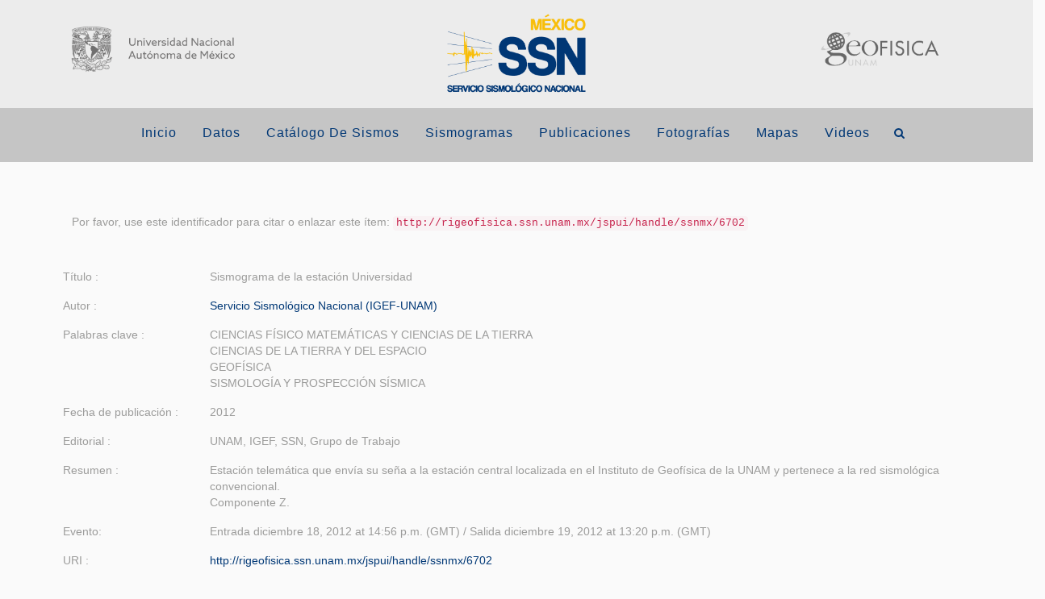

--- FILE ---
content_type: text/html;charset=UTF-8
request_url: http://rigeofisica.ssn.unam.mx/jspui/handle/ssnmx/6702
body_size: 41727
content:


















<!DOCTYPE html>
<html>
    <head>
        <title>UNAM | Servicio Sismologico Nacional: Sismograma de la estación Universidad</title>
        <meta http-equiv="Content-Type" content="text/html; charset=UTF-8" />
        <meta name="Generator" content="DSpace 6.2" />
        <meta name="viewport" content="width=device-width, initial-scale=1.0">
        <!--<link rel="shortcut icon" href="/jspui/favicon.ico" type="image/x-icon"/>-->
        <link rel="shortcut icon" href="http://www.ssn.unam.mx/favicon.ico" type="image/x-icon"/>
        <link rel="stylesheet" href="/jspui/static/css/jquery-ui-1.10.3.custom/redmond/jquery-ui-1.10.3.custom.css" type="text/css" />
        <link rel="stylesheet" href="/jspui/static/css/bootstrap/bootstrap.min.css" type="text/css" />
        <link rel="stylesheet" href="/jspui/static/css/bootstrap/bootstrap-theme.min.css" type="text/css" />
        <link rel="stylesheet" href="/jspui/static/css/bootstrap/dspace-theme.css" type="text/css" />

        <link rel="search" type="application/opensearchdescription+xml" href="/jspui/open-search/description.xml" title="DSpace"/>


<link rel="schema.DCTERMS" href="http://purl.org/dc/terms/" />
<link rel="schema.DC" href="http://purl.org/dc/elements/1.1/" />
<meta name="DC.creator" content="Servicio Sismológico Nacional (IGEF-UNAM)" />
<meta name="DCTERMS.spatial" content="&lt;geoLocations&gt;&#xA;  &lt;geoLocation&gt;&#xA;    &lt;geoLocationPoint&gt;-99.1763 19.326788&lt;/geoLocationPoint&gt;&#xA;    &lt;geoLocationBox&gt;-99.1263 19.276788 -99.2263 19.376788&lt;/geoLocationBox&gt;&#xA;    &lt;geoLocationPlace&gt;Ciudad Universitaria, México, D.F.&lt;/geoLocationPlace&gt;&#xA;  &lt;/geoLocation&gt;&#xA;&lt;/geoLocations&gt;" />
<meta name="DC.date" content="10.21766/SSNMX/SP/MX" scheme="DCTERMS.W3CDTF" />
<meta name="DCTERMS.issued" content="2012" scheme="DCTERMS.W3CDTF" />
<meta name="DC.identifier" content="http://rigeofisica.ssn.unam.mx/jspui/handle/ssnmx/6702" scheme="DCTERMS.URI" />
<meta name="DC.description" content="Entrada diciembre 18, 2012 at 14:56 p.m. (GMT) / Salida diciembre 19, 2012 at 13:20 p.m. (GMT)" xml:lang="es_MX" />
<meta name="DCTERMS.abstract" content="Estación telemática que envía su seña a la estación central localizada en el Instituto de Geofísica de la UNAM y pertenece a la red sismológica convencional." xml:lang="es_MX" />
<meta name="DCTERMS.abstract" content="Componente Z." xml:lang="es_MX" />
<meta name="DC.format" content="application/pdf" />
<meta name="DC.language" content="Español" xml:lang="es_MX" scheme="DCTERMS.RFC1766" />
<meta name="DC.publisher" content="UNAM, IGEF, SSN, Grupo de Trabajo" xml:lang="es_MX" />
<meta name="DC.rights" content="Acceso Abierto" />
<meta name="DC.rights" content="&lt;creators&gt;&#xA;  &lt;creator&gt;&#xA;    &lt;creatorName&gt;Servicio Sismológico Nacional (IGEF-UNAM)&lt;/creatorName&gt;&#xA;    &lt;nameIdentifier nameIdentifierScheme=&quot;RNCTIMX&quot; schemeURI=&quot;http://repositorionacionalcti.mx/&quot;&gt;&#xA;      info:eu-repo/dai/mx/rn/3190557&lt;/nameIdentifier&gt;&#xA;  &lt;/creator&gt;&#xA;&lt;/creators&gt;" scheme="DCTERMS.URI" />
<meta name="DC.rights" content="&lt;contributors&gt;&#xA;&lt;contributor contributorType=&quot;ProjectLeader&quot;&gt;&#xA;  &lt;contributorName&gt;XYOLI PEREZ CAMPOS&lt;/contributorName&gt;&#xA;    &lt;nameIdentifier nameIdentifierScheme=&quot;RNCTIMX&quot; schemeURI=&quot;http://repositorionacionalcti.mx/&quot;&gt;&#xA;      info:eu-repo/dai/mx/orcid/0000-0001-8970-7966&#xA;    &lt;/nameIdentifier&gt;&#xA;&lt;/contributor&gt;&#xA;&lt;contributor contributorType=&quot;ProjectMember&quot;&gt;&#xA;  &lt;contributorName&gt;SAÚL ARMENDÁRIZ SÁNCHEZ&lt;/contributorName&gt;&#xA;    &lt;nameIdentifier nameIdentifierScheme=&quot;RNCTIMX&quot; schemeURI=&quot;http://repositorionacionalcti.mx/&quot;&gt;&#xA;      info:eu-repo/dai/mx/orcid/0000-0001-5229-0642&#xA;    &lt;/nameIdentifier&gt;&#xA;&lt;/contributor&gt;&#xA;&lt;contributor contributorType=&quot;ProjectMember&quot;&gt;&#xA;  &lt;contributorName&gt;Jesus Antonio Perez Santana&lt;/contributorName&gt;&#xA;    &lt;nameIdentifier nameIdentifierScheme=&quot;RNCTIMX&quot; schemeURI=&quot;http://repositorionacionalcti.mx/&quot;&gt;&#xA;      info:eu-repo/dai/mx/orcid/0000-0002-0261-0836&#xA;    &lt;/nameIdentifier&gt;&#xA;&lt;/contributor&gt;&#xA;&lt;contributor contributorType=&quot;ProjectMember&quot;&gt;&#xA;  &lt;contributorName&gt;Caridad Cardenas Monroy&lt;/contributorName&gt;&#xA;    &lt;nameIdentifier nameIdentifierScheme=&quot;RNCTIMX&quot; schemeURI=&quot;http://repositorionacionalcti.mx/&quot;&gt;&#xA;      info:eu-repo/dai/mx/orcid/0000-0001-7268-979X&#xA;    &lt;/nameIdentifier&gt;&#xA;&lt;/contributor&gt;&#xA;&lt;contributor contributorType=&quot;ProjectMember&quot;&gt;&#xA;  &lt;contributorName&gt;Miguel Ángel Sosa Jiménez&lt;/contributorName&gt;&#xA;    &lt;nameIdentifier nameIdentifierScheme=&quot;RNCTIMX&quot; schemeURI=&quot;http://repositorionacionalcti.mx/&quot;&gt;&#xA;      info:eu-repo/dai/mx/orcid/0000-0002-2618-2151&#xA;    &lt;/nameIdentifier&gt;&#xA;&lt;/contributor&gt;&#xA;&lt;contributor contributorType=&quot;Producer&quot;&gt;&#xA;  &lt;contributorName&gt;UNAM, IGEF, Grupo de Trabajo del SSN&lt;/contributorName&gt;&#xA;    &lt;nameIdentifier nameIdentifierScheme=&quot;RNCTIMX&quot; schemeURI=&quot;http://repositorionacionalcti.mx/&quot;&gt;&#xA;      info:eu-repo/dai/mx/rn/3190471&#xA;    &lt;/nameIdentifier&gt;&#xA;&lt;/contributor&gt;&#xA;&lt;contributor contributorType=&quot;Producer&quot;&gt;&#xA;  &lt;contributorName&gt;Servicio Sismológico Nacional, Estación de Red Convencional Instituto de Geofísica, UNAM, UNM&lt;/contributorName&gt;&#xA;    &lt;nameIdentifier nameIdentifierScheme=&quot;RNCTIMX&quot; schemeURI=&quot;http://repositorionacionalcti.mx/&quot;&gt;&#xA;      info:eu-repo/dai/mx/rn/3192708&#xA;    &lt;/nameIdentifier&gt;&#xA;&lt;/contributor&gt;&#xA;&lt;/contributors&gt;" scheme="DCTERMS.URI" />
<meta name="DC.rights" content="&lt;identifier identifierType=&quot;URL&quot;&gt;http://www.sismoteca.unam.mx/sn/pdf/1177.pdf&lt;/identifier&gt;" scheme="DCTERMS.URI" />
<meta name="DC.rights" content="&lt;subjects&gt;&#xA;&lt;subject subjectScheme=&quot;LCC&quot; schemeURI=&quot;http://id.loc.gov/authorities/subjects/sh85119634&quot;&gt;&#xA;  Sismología&#xA;&lt;/subject&gt;&#xA;&lt;subject subjectScheme=&quot;GeoRef&quot; schemeURI=&quot;https://pubs.geoscienceworld.org/georef/term/5/30320/seismology&quot;&gt;&#xA;  Sismología&#xA;&lt;/subject&gt;&#xA;&lt;subject subjectScheme=&quot;UNESCO&quot; schemeURI=&quot; http://vocabularies.unesco.org/thesaurus/concept8601&quot;&gt;&#xA;  Sismología&#xA;&lt;/subject&gt;&#xA;&lt;/subjects&gt;" scheme="DCTERMS.URI" />
<meta name="DC.rights" content="&lt;sizes&gt;&#xA;&lt;size&gt;1 MB&lt;/size&gt;&#xA;&lt;/sizes&gt;" scheme="DCTERMS.URI" />
<meta name="DC.rights" content="&lt;dates&gt;&#xA;  &lt;date dateType=&quot;Created&quot;&gt;2012-12-18&lt;/date&gt;&#xA;&lt;/dates&gt;" scheme="DCTERMS.URI" />
<meta name="DC.rights" content="&lt;descriptions&gt;&#xA;&lt;description &#xA;descriptionType=&quot;Methods&quot;&gt;Entrada diciembre 18, 2012 at 14:56 p.m. (GMT) / Salida diciembre 19, 2012 at 13:20 p.m. (GMT)&lt;/description&gt;&#xA;&lt;/descriptions&gt;" scheme="DCTERMS.URI" />
<meta name="DC.source" content="http://www.sismoteca.unam.mx/sn/pdf/1177.pdf" xml:lang="es_MX" scheme="DCTERMS.URI" />
<meta name="DC.subject" content="CIENCIAS FÍSICO MATEMÁTICAS Y CIENCIAS DE LA TIERRA" xml:lang="es_MX" />
<meta name="DC.subject" content="CIENCIAS DE LA TIERRA Y DEL ESPACIO" xml:lang="es_MX" />
<meta name="DC.subject" content="GEOFÍSICA" xml:lang="es_MX" />
<meta name="DC.subject" content="SISMOLOGÍA Y PROSPECCIÓN SÍSMICA" xml:lang="es_MX" />
<meta name="DC.title" content="Sismograma de la estación Universidad" xml:lang="es_MX" />
<meta name="DC.type" content="Event" xml:lang="es_MX" />

<meta name="citation_keywords" content="CIENCIAS FÍSICO MATEMÁTICAS Y CIENCIAS DE LA TIERRA; CIENCIAS DE LA TIERRA Y DEL ESPACIO; GEOFÍSICA; SISMOLOGÍA Y PROSPECCIÓN SÍSMICA; Event" />
<meta name="citation_title" content="Sismograma de la estación Universidad" />
<meta name="citation_publisher" content="UNAM, IGEF, SSN, Grupo de Trabajo" />
<meta name="citation_language" content="Español" />
<meta name="citation_author" content="Servicio Sismológico Nacional (IGEF-UNAM)" />
<meta name="citation_pdf_url" content="http://rigeofisica.ssn.unam.mx/jspui/bitstream/ssnmx/6702/1/LicenciaSSN.txt" />
<meta name="citation_date" content="2012" />
<meta name="citation_abstract_html_url" content="http://rigeofisica.ssn.unam.mx/jspui/handle/ssnmx/6702" />



        <script type='text/javascript' src="/jspui/static/js/jquery/jquery-1.10.2.min.js"></script>
        <script type='text/javascript' src='/jspui/static/js/jquery/jquery-ui-1.10.3.custom.min.js'></script>
        <script type='text/javascript' src='/jspui/static/js/bootstrap/bootstrap.min.js'></script>
        <script type='text/javascript' src='/jspui/static/js/holder.js'></script>
        <script type="text/javascript" src="/jspui/utils.js"></script>
        <script type="text/javascript" src="/jspui/static/js/choice-support.js"> </script>
        


    
    


    


<!-- HTML5 shim and Respond.js IE8 support of HTML5 elements and media queries -->
<!--[if lt IE 9]>
  <script src="/jspui/static/js/html5shiv.js"></script>
  <script src="/jspui/static/js/respond.min.js"></script>
<![endif]-->


        <!-- Stylesheets
        ============================================= -->
        <link href="http://fonts.googleapis.com/css?family=PT+Sans+Caption:400,700|PT+Sans:400,700|PT+Serif:400,400i" rel="stylesheet" type="text/css" />
        <link rel="stylesheet" href="/jspui/template-ssn/css/bootstrap.css" type="text/css" />
        <link rel="stylesheet" href="/jspui/template-ssn/style.css" type="text/css" />
        <link rel="stylesheet" href="/jspui/template-ssn/css/dark.css" type="text/css" />

        <!-- Business Demo Specific Stylesheet -->
        <!-- <link rel="stylesheet" href="/jspui/template-ssn/demos/business/business.css" type="text/css" /> -->
        <link rel="stylesheet" href="/jspui/template-ssn/demos/interior-design/interior-design.css" type="text/css" />
        <!-- <link rel="stylesheet" href="demos/business/css/fonts.css" type="text/css" /> -->

        <!-- Barber Demo Specific Stylesheet -->
        <!-- <link rel="stylesheet" href="/jspui/template-ssn/demos/barber/barber.css" type="text/css" />
        <link rel="stylesheet" href="/jspui/template-ssn/demos/barber/css/fonts.css" type="text/css" /> -->
        <!-- / -->



        <!-- Home Demo Specific Stylesheet -->
        <!-- <link rel="stylesheet" href="demos/interior-design/interior-design.css" type="text/css" /> -->

        <link rel="stylesheet" href="/jspui/template-ssn/css/font-icons.css" type="text/css" />
        <link rel="stylesheet" href="/jspui/template-ssn/css/animate.css" type="text/css" />
        <link rel="stylesheet" href="/jspui/template-ssn/css/magnific-popup.css" type="text/css" />

        <!-- <link rel="stylesheet" href="/jspui/template-ssn/one-page/css/et-line.css" type="text/css" /> -->
        <!-- Reader's Blog Demo Specific Fonts -->
	       <link rel="stylesheet" href="/jspui/template-ssn/demos/interior-design/css/fonts.css" type="text/css" />

        <link rel="stylesheet" href="/jspui/template-ssn/css/responsive.css" type="text/css" />
        <meta name="viewport" content="width=device-width, initial-scale=1" />
        <!--[if lt IE 9]>
        <script src="http://css3-mediaqueries-js.googlecode.com/svn/trunk/css3-mediaqueries.js"></script>
        <![endif]-->

        <!--<link rel="stylesheet" href="/jspui/template-ssn/demos/barber/css/colors.css" type="text/css" />-->
        <link rel="stylesheet" href="/jspui/template-ssn/css/colors.php?color=1c85e8" type="text/css" />

        <style>
		/* Page Loading Style */
		.css3-spinner {
			height:100vh;
			-webkit-box-align:center;
			-ms-flex-align:center;
			align-items:center;
			display:-webkit-box;
			display:-ms-flexbox;
			display:flex;
			-webkit-box-pack:center;
			-ms-flex-pack:center;
			justify-content:center;
			background-color: #333; /*  bF9456 */
		}
		@keyframes pulse {0% {
			opacity: 0;
			-webkit-transform: scale3d(.8, .8, .8);
			transform: scale3d(.8, .8, .8); } 50% { opacity: 1; } }
		.infinite.animated.pulse {
			-webkit-animation-duration: 1.7s;
			animation-duration: 1.7s;
		}
	</style>


    </head>

    
     <!-- undernavigation -->
    <body class="stretched"> <!-- data-loader-html="<img class='infinite animated pulse' src='/jspui/template-ssn/img-uam/logo_uam_intro_blanco.png' width='300'>" -->
<!-- <a class="sr-only" href="#content">Skip navigation</a> -->


<!-- Document Wrapper
	============================================= -->
	<!-- <div class="clearfix" style="background-color: #fafafa"> --><!-- id="wrapper" -->




     <!-- <header class="navbar navbar-inverse navbar-fixed-top"> -->
     <!-- <header id="header" class="transparent-header dark static-sticky" data-sticky-class="not-dark" data-sticky-offset="full" data-sticky-offset-negative="60" data-responsive-class="not-dark">
--><header id="header" class="sticky-style-2">
        

            <!--<div id="header-wrap">
				        <div class="container norightpadding clearfix">
					          <div id="primary-menu-trigger"><i class="icon-reorder"></i></div>-->
                    
























    <div class="container clearfix">

				<!-- Logo
				============================================= -->
				<div id="logo" class="divcenter" style="margin-top: 1%; margin-bottom: 5%">

					<div class="col-md-4">
						<a href="https://www.unam.mx/" target="_blank"><img src="/jspui/template-ssn/img-ssn/Logotipo-UNAM.png" style="height: 85px; padding-top: 15px" alt=""></a>
						<!--<a href="index.html" class="retina-logo" data-dark-logo="images/logo-dark@2x.png"><img class="divcenter" src="images/logo@2x.png" alt="Canvas Logo"></a>-->
					</div>
				<div class="col-md-4">
					<a href="http://www.ssn.unam.mx/" target="_blank" class="standard-logo" data-dark-logo="images/logo-dark.png"><img class="divcenter" style="height: 110px" src="/jspui/template-ssn/img-ssn/Logotipo-SSN-a.png" alt=""></a>
					<!-- <a href="index.html" class="retina-logo" data-dark-logo="images/logo-dark@2x.png"><img class="divcenter" src="images/logo@2x.png" alt="Canvas Logo"></a> -->
				</div>
				<div class="col-md-4" align="right">
					<a href="http://www.geofisica.unam.mx/" target="_blank"><img src="/jspui/template-ssn/img-ssn/Logotipo-GEOFISICA.png" style="height: 85px; padding-top: 15px" alt=""></a>
					<!--<a href="index.html" class="retina-logo" data-dark-logo="images/logo-dark@2x.png"><img class="divcenter" src="images/logo@2x.png" alt="Canvas Logo"></a>-->
				</div>

				</div><!-- #logo end -->

			</div>

			<div id="header-wrap">

				<!-- Primary Navigation
				============================================= -->
				<nav id="primary-menu" class="style-2 center">

					<div class="container clearfix">

						<div id="primary-menu-trigger"><i class="icon-reorder"></i></div>

						<ul>
							<li><a href="http://rigeofisica.ssn.unam.mx/jspui/"><div>Inicio</div></a></li> <!--  -->
              <li><a href="http://rigeofisica.ssn.unam.mx/jspui/handle/ssnmx/1"><div>Datos</div></a></li>
              <li><a href="http://rigeofisica.ssn.unam.mx/jspui/handle/ssnmx/2"><div>Catálogo de sismos</div></a></li>
							<li><a href="http://rigeofisica.ssn.unam.mx/jspui/handle/ssnmx/155"><div>Sismogramas</div></a></li><!--Agreagado por Miguel Sosa-->
							<li><a href="http://rigeofisica.ssn.unam.mx/jspui/handle/ssnmx/3"><div>Publicaciones</div></a></li>
              <li><a href="http://rigeofisica.ssn.unam.mx/jspui/handle/ssnmx/4"><div>Fotografías</div></a></li>
              <li><a href="http://rigeofisica.ssn.unam.mx/jspui/handle/ssnmx/5"><div>Mapas</div></a></li>
							<li><a href="http://rigeofisica.ssn.unam.mx/jspui/handle/ssnmx/6"><div>Videos</div></a></li>

              

							<!-- <li><a href="#"><div>Contribute</div></a></li> -->

						</ul>

						<!-- Top Search
						============================================= -->
						<div id="top-search">
							<a href="#" id="top-search-trigger"><i class="icon-search3"></i><i class="icon-line-cross"></i></a>
							<form action="search.html" method="get">
								<input type="text" name="q" class="form-control" value="" placeholder="Ingresa fecha">
							</form>
						</div><!-- #top-search end -->

					</div>

				</nav><!-- #primary-menu end -->
      </div>

					<!-- <div id="logo">
						<a href="/jspui/"><img src="/jspui/template-uam/img-uam/logo_uam_negro.png" alt="UAM Logo"></a>
						<a href="/jspui/" class="retina-logo"><img src="/jspui/template-uam/img-uam/logo_uam_negro.png" alt="UAM Logo"></a>
					</div>





         <nav id="primary-menu" class="not-dark style-2 center">

						<ul class="one-page-menu" data-easing="easeInOutExpo" data-speed="1300" data-offset="60">

              <li class="active"><a href="#" data-href="#">Bienvenido</a></li>
              <li><a href="#" data-offset="56" data-href="#">Artículos</a></li>
              <li><a href="#" data-href="#">Revistas</a></li>
              <li><a href="#" data-href="#">Libros</a></li>
              <li><a href="#" data-href="#">Tesis</a></li>
              <li><a href="#" data-href="#">Multimedia</a></li>
              <li><a href="#" data-href="#">Nueva Búsqueda</a></li>
              <li><a href="#" data-scrollto="#" data-offset="62" data-easing="easeInOutExpo" data-speed="1300" class="button button-color reverse clearfix"><i class="icon-code"></i> UAM-Cuajimalpa</a></li> -->


           <li class="" style="display: none"><a href="/jspui/"><span class="glyphicon glyphicon-home"></span> Página de inicio </a></li>

           <li class="dropdown" style="display: none">
             <a href="#" class="dropdown-toggle" data-toggle="dropdown">Listar  <b class="caret"></b></a>
             <ul class="dropdown-menu">
               <li><a href="/jspui/community-list">Comunidades </a></li>
				<li class="divider"></li>
        <li class="dropdown-header">Buscar elementos por:</li>
				

				
				      			<li><a href="/jspui/browse?type=dateissued">Fecha Publicación</a></li>
					
				      			<li><a href="/jspui/browse?type=author">Autor</a></li>
					
				      			<li><a href="/jspui/browse?type=title">Título</a></li>
					
				      			<li><a href="/jspui/browse?type=subject">Materia</a></li>
					

				

            </ul>
          </li>
          <li class="" style="display: none"><script type="text/javascript">
<!-- Javascript starts here
document.write('<a href="#" onClick="var popupwin = window.open(\'/jspui/help/index.html\',\'dspacepopup\',\'height=600,width=550,resizable,scrollbars\');popupwin.focus();return false;">Ayuda <\/a>');
// -->
</script><noscript><a href="/jspui/help/index.html" target="dspacepopup">Ayuda </a></noscript></li>


 



         <li class="dropdown" style="display: none">
         
             <a href="#" class="dropdown-toggle" data-toggle="dropdown"><span class="glyphicon glyphicon-user"></span> Servicios  <b class="caret"></b></a>
	
             <ul class="dropdown-menu">
               <li><a href="/jspui/mydspace">Mi DSpace </a></li>
               <li><a href="/jspui/subscribe">Alertas </a></li>
               <li><a href="/jspui/profile">Editar perfil </a></li>

		
             </ul>
           </li>
          </ul>

	
	<form method="get" action="/jspui/simple-search" class="navbar-form navbar-right">
	    <div class="form-group" style="display: none">
          <input type="text" class="form-control" placeholder="Buscar en&nbsp;DSpace " name="query" id="tequery" size="25"/>
        </div>
        <button type="submit" class="btn btn-primary" style="display: none"><span class="glyphicon glyphicon-search"></span></button>

	</form>
    </nav>

                <!--</div>
              </div>-->
    
    </header>

    <!-- Slider
    		============================================= -->
        <script language="JavaScript" type="text/javascript">
              if(window.location.href=="http://rigeofisica.ssn.unam.mx/jspui/"){
                document.write("<section id='slider' class='clearfix' style='height: 600px; top: 40%; background-color: #fafafa; background: url(/jspui/template-ssn/img-ssn/Grafica.png) center center no-repeat #fafafa; background-size: cover;'>");
              }
              else {
                document.write("<section id='slider' class='clearfix' style='height: 500px; background: #fafafa; display: none'>");
              }
        </script>
    		<!--<section id="slider" class="clearfix" style="height: 500px; background: #fafafa">--> <!-- background: url('demos/interior-design/images/hero-image.jpg') center center no-repeat; background-size: cover; -->
    			<div class="vertical-middle">
    				<div class="container clearfix">

    					<div class="clearfix center divcenter" style="max-width: 900px; top: 50px">
    						<div class="emphasis-title">
    							<!-- <h1 class="font-secondary" style="color: #FFF; font-size: 76px; font-weight: 900; text-shadow: 0 7px 10px rgba(0,0,0,0.07), 0 4px 4px rgba(0,0,0,0.2);">Design Studio.</h1>
    							<p style="font-weight: 300; opacity: .7; color: #FFF; text-shadow: 0 -4px 20px rgba(0, 0, 0, .25);">Sell your home to us and skip the hassle of<br>repairs, showings and months of uncertainty</p> -->
    							<img src="/jspui/template-ssn/img-ssn/Repositorio2.png" alt="Logo" height="250">
    						</div>
                <center>
    						<div class="subscribe-widget" data-loader="button" style="max-width: 1042px; margin-top: 95px">
    							<div class="widget-subscribe-form-result"></div>
    							<form id="widget-subscribe-form" action="/jspui/simple-search" method="get" class="nobottommargin" data-animate="fadeInUp">
    								<div class="input-group divcenter">
    									<input type="text" id="tequery" name="query" class="form-control input-lg not-dark required email" placeholder="" style="border: 0; box-shadow: none; overflow: hidden;">
    									<span class="input-group-btn">
    										<button class="button" type="submit" style="border-radius: 3px;"><i class="icon-search"></i></button>
    									</span>
    								</div>
    							</form>
    						</div>
                </center>

                <div class="container clearfix" style="margin-top: 35px; color: #c5c5c5">
                  Localidad / Coordenada de longitud y latitud / Fecha / Siglas de la Estación
                </div>

    					</div>

    				</div>
    			</div>

    		</section>

        <!-- Content
        		============================================= -->
            <script language="JavaScript" type="text/javascript">
                  if(window.location.href=="http://rigeofisica.ssn.unam.mx/jspui/"){
                    document.write("<section id='content'>");
                  }
                  else {
                    document.write("<section id='content' style='display: none'>");
                  }
            </script>
        		<!--<section id="content">-->

        			<div class=" notoppadding clearfix">

        				<div id="section-works" class="page-section notoppadding" style="background-color: #fafafa ">

        					<div class="notopmargin clearfix" style="padding: 0; background-color: #fafafa; height: 550px">
        						<div class="container clearfix">

                      <div class="container" style="max-width: 1050px;">

                        <div class="col-md-4">
                          <p>
                            <div class="feature-box fbox-border fbox-light fbox-effect"> <!--  -->
                              <div class="fbox-icon" style="margin-left: 70px">
                                <a href="/jspui/handle/ssnmx/1"><i class="icon-chart"></i></a>
                              </div>

                            </div>
                          </p>
                          <p style="margin-top: 200px; text-align: center; font-family: azo-sans-web, sans-serif; font-style: normal; font-weight: 200; font-size: 27px; color: #9c9c9b;">
                            Datos
                          </p>
                        </div>
                        <div class="col-md-4">
                          <p>
                            <div class="feature-box fbox-border fbox-light fbox-effect"> <!--  -->
                              <div class="fbox-icon" style="margin-left: 70px">
                                <a href="/jspui/handle/ssnmx/2"><i class="icon-bars"></i></a>
                              </div>

                            </div>
                          </p>
                          <p style="margin-top: 200px; text-align: center; font-family: azo-sans-web, sans-serif; font-style: normal; font-weight: 200; font-size: 27px; color: #9c9c9b;">
                            Catálogo de Sismos
                          </p>
                        </div>

			<div class="col-md-4">
                          <p>
                            <div class="feature-box fbox-border fbox-light fbox-effect"> <!--  -->
                              <div class="fbox-icon" style="margin-left: 70px">
                                <a href="/jspui/handle/ssnmx/155"><i class="icon-bars"></i></a>
                              </div>

                            </div>
                          </p>
                          <p style="margin-top: 200px; text-align: center; font-family: azo-sans-web, sans-serif; font-style: normal; font-weight: 200; font-size: 27px; color: #9c9c9b;">
                            Sismogramas
                          </p>
                        </div>
                				<div class="col-md-4">
                					<p>
                						<div class="feature-box fbox-border fbox-light fbox-effect"> <!--  -->
                							<div class="fbox-icon" style="margin-left: 70px">
                								<!--<a href="#"><i class="icon-cogs"></i></a>-->
                                <a href="/jspui/handle/ssnmx/3"><i class="icon-laptop"></i></a>
                							</div>

                						</div>
                					</p>
                					<p style="margin-top: 200px; text-align: center; font-family: azo-sans-web, sans-serif; font-style: normal; font-weight: 200; font-size: 27px; color: #9c9c9b;">
                						Publicaciones
                					</p>
                				</div>
					<!-- Las siguientes dos etiquetas son equivalentes al salto de linea-->
			                <!--</div>-->
                      <!--<div class="container" style="max-width: 1050px;">-->

                        <div class="col-md-4">
                          <p>
                            <div class="feature-box fbox-border fbox-light fbox-effect"> <!--  -->
                              <div class="fbox-icon" style="margin-left: 70px">
                                <!--<a href="#"><i class="icon-cogs"></i></a>-->
                                <a href="/jspui/handle/ssnmx/4"><i class="icon-cube"></i></a>
                              </div>

                            </div>
                          </p>
                          <p style="margin-top: 200px; text-align: center; font-family: azo-sans-web, sans-serif; font-style: normal; font-weight: 200; font-size: 27px; color: #9c9c9b;">
                            Fotografías
                          </p>
                        </div>
                        <div class="col-md-4">
                          <p>
                            <div class="feature-box fbox-border fbox-light fbox-effect"> <!--  -->
                              <div class="fbox-icon" style="margin-left: 70px">
                                <a href="/jspui/handle/ssnmx/5"><i class="icon-pencil"></i></a>
                              </div>

                            </div>
                          </p>
                          <p style="margin-top: 200px; text-align: center; font-family: azo-sans-web, sans-serif; font-style: normal; font-weight: 200; font-size: 27px; color: #9c9c9b;">
                            Mapas
                          </p>
                        </div>

			<div class="container" style="max-width: 1050px;">
                        <div class="col-md-4">
              						<p>
              							<div class="feature-box fbox-border fbox-light fbox-effect"> <!--  -->
              								<div class="fbox-icon" style="margin-left: 70px">
              									<a href="/jspui/handle/ssnmx/6"><i class="icon-cogs"></i></a>
              								</div>

              							</div>
              						</p>
              						<p style="margin-top: 200px; text-align: center; font-family: azo-sans-web, sans-serif; font-style: normal; font-weight: 200; font-size: 27px; color: #9c9c9b;">
              							Videos
              						</p>
              					</div>

                      </div>

        				</div>
        			</div>

        		</div>

    			</div>

    		</section><!-- #content end -->



<div class="container banner" style="margin-top: 100%; display: none">
    <div class="row">
        <!-- <div class="col-md-9 brand">
            <h1>DSpace <small>JSPUI</small></h1>
            <h4>DSpace almacena y facilita el acceso abierto a todo tipo de contenido digital incluyendo texto, imágenes, vídeos y colecciones de datos.</h4> <a href="http://www.dspace.org" class="btn btn-primary">Leer más</a>
        </div>
        <div class="col-md-3"><img class="pull-right" src="/jspui/image/logo.gif" alt="DSpace logo" />
      </div> -->



    </div>
</div>
<br/>
                

<div class="container" style="display:none">
    



  

<ol class="breadcrumb btn-success">

  <li><a href="/jspui/">UNAM | Servicio Sismologico Nacional</a></li>

  <li><a href="/jspui/handle/ssnmx/155">Sismogramas</a></li>

  <li><a href="/jspui/handle/ssnmx/157">Sismogramas impresos</a></li>

</ol>

</div>



        
<div class="container" style="margin-top: 5%">







































		

		


                
                <div class="well">Por favor, use este identificador para citar o enlazar este ítem: 
                <code>http://rigeofisica.ssn.unam.mx/jspui/handle/ssnmx/6702</code></div>



    
    <table class="table itemDisplayTable">
<tr><td class="metadataFieldLabel dc_title">Título :&nbsp;</td><td class="metadataFieldValue dc_title">Sismograma&#x20;de&#x20;la&#x20;estación&#x20;Universidad</td></tr>
<tr><td class="metadataFieldLabel dc_contributor">Autor :&nbsp;</td><td class="metadataFieldValue dc_contributor"><a class="author"href="/jspui/browse?type=author&amp;value=Servicio+Sismol%C3%B3gico+Nacional+%28IGEF-UNAM%29">Servicio&#x20;Sismológico&#x20;Nacional&#x20;(IGEF-UNAM)</a></td></tr>
<tr><td class="metadataFieldLabel dc_subject">Palabras clave :&nbsp;</td><td class="metadataFieldValue dc_subject">CIENCIAS&#x20;FÍSICO&#x20;MATEMÁTICAS&#x20;Y&#x20;CIENCIAS&#x20;DE&#x20;LA&#x20;TIERRA<br />CIENCIAS&#x20;DE&#x20;LA&#x20;TIERRA&#x20;Y&#x20;DEL&#x20;ESPACIO<br />GEOFÍSICA<br />SISMOLOGÍA&#x20;Y&#x20;PROSPECCIÓN&#x20;SÍSMICA</td></tr>
<tr><td class="metadataFieldLabel dc_date_issued">Fecha de publicación :&nbsp;</td><td class="metadataFieldValue dc_date_issued">2012</td></tr>
<tr><td class="metadataFieldLabel dc_publisher">Editorial :&nbsp;</td><td class="metadataFieldValue dc_publisher">UNAM,&#x20;IGEF,&#x20;SSN,&#x20;Grupo&#x20;de&#x20;Trabajo</td></tr>
<tr><td class="metadataFieldLabel dc_description_abstract">Resumen :&nbsp;</td><td class="metadataFieldValue dc_description_abstract">Estación&#x20;telemática&#x20;que&#x20;envía&#x20;su&#x20;seña&#x20;a&#x20;la&#x20;estación&#x20;central&#x20;localizada&#x20;en&#x20;el&#x20;Instituto&#x20;de&#x20;Geofísica&#x20;de&#x20;la&#x20;UNAM&#x20;y&#x20;pertenece&#x20;a&#x20;la&#x20;red&#x20;sismológica&#x20;convencional.<br />Componente&#x20;Z.</td></tr>
<tr><td class="metadataFieldLabel dc_description">Evento:&nbsp;</td><td class="metadataFieldValue dc_description">Entrada&#x20;diciembre&#x20;18,&#x20;2012&#x20;at&#x20;14:56&#x20;p.m.&#x20;(GMT)&#x20;&#x2F;&#x20;Salida&#x20;diciembre&#x20;19,&#x20;2012&#x20;at&#x20;13:20&#x20;p.m.&#x20;(GMT)</td></tr>
<tr><td class="metadataFieldLabel dc_identifier_uri">URI :&nbsp;</td><td class="metadataFieldValue dc_identifier_uri"><a href="http://rigeofisica.ssn.unam.mx/jspui/handle/ssnmx/6702">http:&#x2F;&#x2F;rigeofisica.ssn.unam.mx&#x2F;jspui&#x2F;handle&#x2F;ssnmx&#x2F;6702</a></td></tr>
<tr><td class="metadataFieldLabel dc_source_uri">Recurso:&nbsp;</td><td class="metadataFieldValue dc_source_uri"><a href="http://www.sismoteca.unam.mx/sn/pdf/1177.pdf">http:&#x2F;&#x2F;www.sismoteca.unam.mx&#x2F;sn&#x2F;pdf&#x2F;1177.pdf</a></td></tr>
<tr><td class="metadataFieldLabel">Aparece en las colecciones: </td><td class="metadataFieldValue"><a href="/jspui/handle/ssnmx/157">Sismogramas impresos</a><br/></td></tr>
</table><br/>
<div class="panel panel-info"><div class="panel-heading">Ficheros en este ítem: </div>
<table class="table panel-body"><tr><th id="t1" class="standard">Fichero </th>
<th id="t3" class="standard">Tamaño </th><th id="t4" class="standard">Formato </th><th>&nbsp;</th></tr>
<tr><td headers="t1" class="standard break-all"><a target="_blank" href="/jspui/bitstream/ssnmx/6702/1/LicenciaSSN.txt">LicenciaSSN.txt</a></td><td headers="t3" class="standard">2.45 kB</td><td headers="t4" class="standard">Text</td><td class="standard" align="center"><a class="btn btn-primary" target="_blank" href="/jspui/bitstream/ssnmx/6702/1/LicenciaSSN.txt">Visualizar/Abrir </a></td></tr></table>
</div>

<div class="container row">


    <!--<a class="btn btn-default" href="/jspui/handle/ssnmx/6702?mode=full">
        Mostrar el registro Dublin Core completo del ítem 
    </a>-->

    <a class="statisticsLink  btn btn-primary" href="/jspui/handle/ssnmx/6702/statistics"><span class="glyphicon glyphicon-stats"></span></a>

    

</div>
<br/>
    

<br/>
    

    <p class="submitFormHelp alert alert-info">Los ítems de DSpace están protegidos por copyright, con todos los derechos reservados, a menos que se indique lo contrario. </p>













            

</div>





<!-- Footer
		============================================= -->
    <script language="JavaScript" type="text/javascript">
          if(window.location.href=="http://rigeofisica.ssn.unam.mx/jspui/"){
            document.write("<div style='margin-top: -7%'><footer id='footer' class='noborder' style='background-color: #003876;'>");
          }
          else {
            document.write("<div style='margin-top: 0%'><footer id='footer' class='noborder' style='background-color: #003876;'>");
          }
    </script>
		<!-- <footer id="footer" class="noborder" style="background-color: #F5F5F5; margin-top: -5%"> -->

			<!-- Copyrights
			============================================= -->
			<div id="copyrights" class="" style="background-color: #003876">

        <div class="container clearfix" style="margin-top: 21px">
          <div class="col-md-3 nomargin">
            <div class="col-md-4 nomargin">
              <a href="http://bcct.unam.mx/" target="_blank" class="standard-logo"><img class="divcenter" style="height: 65px; margin-top: 30px" src="/jspui/template-ssn/img-ssn/LogotipoBCCT-a.png" alt=""></a>
            </div>
            <div class="col-md-4 nomargin">
              <a href="https://www.repositorionacionalcti.mx/" target="_blank" class="standard-logo"><img class="divcenter" style="height: 65px; margin-top: 30px" src="/jspui/template-ssn/img-ssn/LogotipoRepositorioNacional.png" alt=""></a>
            </div>
            <div class="col-md-4 nomargin">
              <a href="https://creativecommons.org/" target="_blank" class="standard-logo"><img class="divcenter" style="height: 60px; margin-top: 35px" src="/jspui/template-ssn/img-ssn/LogotipoCC-a.png" alt=""></a>
            </div>
          </div>
          <div class="col-md-3 nomargin">
            <ul>
              <li><a href="http://www.ssn.unam.mx/contacto/" target="_blank">CONTACTO</a></li>
              <li><a href="http://www.ssn.unam.mx/acerca-de/ubicacion/" target="_blank">UBICACIÓN</a></li>
              <li><a href="http://www.ssn.unam.mx/mapa-de-sitio/" target="_blank">CRÉDITOS / MAPA DE SITIO</a></li>
            </ul>
          </div>
          <div class="col-md-3 nomargin">
            <ul>
              <li><a href="http://www.ssn.unam.mx/recursos/imagenes/infografias/ssn_proceso_publicacion.png" target="_blank">PROCESO DE REPORTES DEL SSN</a></li>
              <li><a href="http://www.ssn.unam.mx/sismicidad/mapas-de-sismicidad-anual/" target="_blank">SISMICIDAD 2020</a></li>
              <li><a href="http://www.ssn.unam.mx/avisos/alerta-sismica/" target="_blank">EL SSN NO OPERA ALERTA SÍSMICA</a></li>
            </ul>
          </div>
          <div class="col-md-3 nomargin">
            <ul>
              <li><a href="http://www.ssn.unam.mx/sitios-de-interes/" target="_blank">OTROS SITIOS DE INTERÉS</a></li>
              <li><a href="http://www.ssn.unam.mx/sismotel/" target="_blank">SISMOTEL</a></li>
              <li><a href="/jspui/password-login">PANEL DE ADMINISTRACIÓN</a></li>
            </ul>
          </div>
        </div>

        <div class="container clearfix">
          <img class="divcenter" style="height: 110px" src="/jspui/template-ssn/img-ssn/barra_footer.png" alt="">
        </div>

        <div class="container clearfix">
          <div class="col-md-4 nomargin">
          </div>
          <!--<a href="#" class="social-icon inline-block si-small si-light si-rounded si-facebook">-->
          <div class="col-md-4 nomargin">
          <a href="http://www.ssn.unam.mx/sismotel/" target="_blank" class="social-icon si-light si-rounded si-podcast si-large" style="margin-left: 5%">
            <i class="icon-phone"></i>
            <i class="icon-phone"></i>
          </a>

          <a href="https://www.facebook.com/SismologicoMX" target="_blank" class="social-icon si-light si-rounded si-facebook si-large">
            <i class="icon-facebook"></i>
            <i class="icon-facebook"></i>
          </a>

          <a href="https://twitter.com/@SismologicoMX" target="_blank" class="social-icon si-light si-rounded si-twitter si-large">
            <i class="icon-twitter"></i>
            <i class="icon-twitter"></i>
          </a>

          <a href="http://www.ssn.unam.mx/rss/ultimos-sismos.xml" target="_blank" class="social-icon si-light si-rounded si-rss si-large">
            <i class="icon-rss"></i>
            <i class="icon-rss"></i>
          </a>
          </div>

          <div class="col-md-4 nomargin">
          </div>
        </div>

				<div class="container clearfix" style="margin-top: 25px; color: #f8be0a; text-align: justify">

					Hecho en México, Universidad Nacional Autónoma de México (UNAM), todos los derechos reservados 2025. Esta página puede ser reproducida con fines no lucrativos, siempre y cuando no se mutile, se cite la fuente completa y su dirección electrónica. De otra forma, requiere permiso previo por escrito de la institución. <span style="color: #FFF">Cualquier solicitud de datos o información sobre sismicidad en México, no contenida en cualquiera de las secciones de este portal electrónico, deberá realizarse mediante un oficio dirigido al Dr. José Luis Macías Vázquez, Director del Instituto de Geofísica, UNAM.</span> Servicio Sismológico Nacional, Instituto de Geofísica, UNAM. Circuito de la Investigación Científica s/n, Ciudad Universitaria, Delegación Coyoacán, C.P. 04510, Ciudad de México, <a target="_blank" style="color:#FFFFFF;" href="mailto:sosam@sismologico.unam.mx">sosam@sismologico.unam.mx</a>

				</div>

        <div class="container clearfix" style="margin-top: 35px; margin-bottom: 15px; text-align: center">

          <a href="http://unam.mx" target="_blank"><img class="rounded-circle img-fluid d-block mx-auto" style="height: 130px; " src="/jspui/template-ssn/img-ssn/UNAMUniNacion.png" alt=""></a>

        </div>

        <!-- <div class="container clearfix" style="margin-top: -100px; margin-left: 88%; margin-bottom: 35px">
          <img class="divcenter" style="height: 90px" src="/jspui/template-ssn/img-ssn/Logotipo-UNAM-NACION.png" alt="">
        </div> -->

			</div><!-- #copyrights end -->

		</footer><!-- #footer end -->
  </div>


  <!-- </div> --><!-- #wrapper end -->


<!-- Go To Top
============================================= -->
<div id="gotoTop" class="icon-angle-up"></div>

    <!-- External JavaScripts
	============================================= -->
	<!-- <script type="text/javascript" src="//jspui/template-uam/js/jquery.js"></script> -->
	<script type="text/javascript" src="/jspui/template-ssn/js/plugins.js"></script>

	<!-- Map
	============================================= -->
	<!--<script type="text/javascript" src="https://maps.google.com/maps/api/js?key=AIzaSyDGka1X-NRAvbiYrAzYRTYsbhTQIKFdyLI"></script>
	<script type="text/javascript" src="/jspui/template-uam/js/jquery.gmap.js"></script>-->

	<!-- Footer Scripts
	============================================= -->
	<script type="text/javascript" src="/jspui/template-ssn/js/functions.js"></script>


    </body>
</html>

